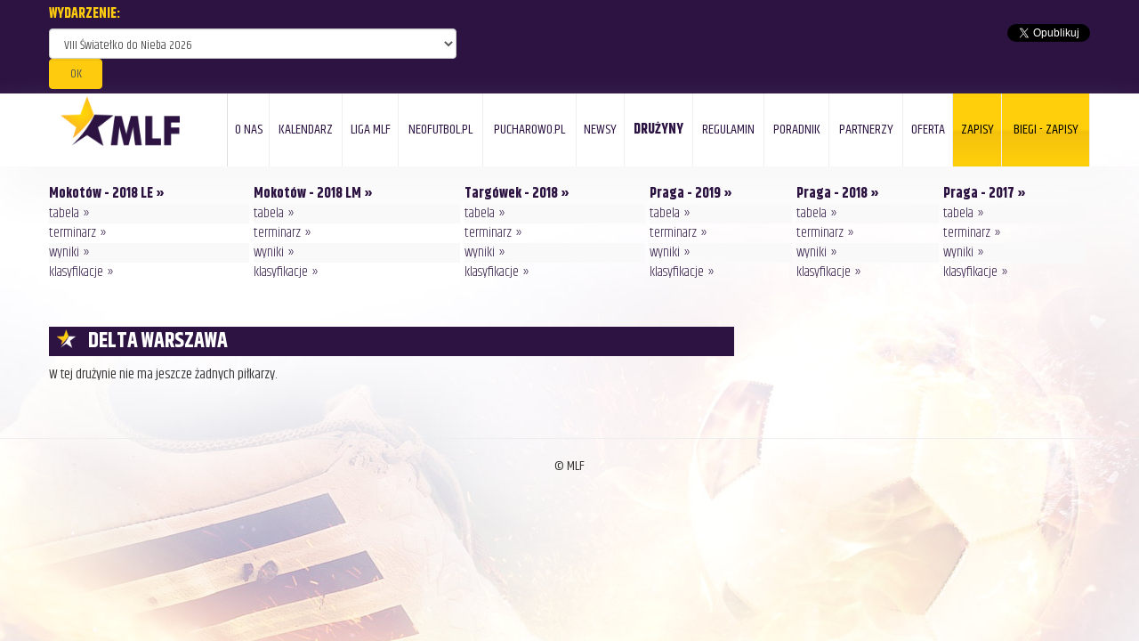

--- FILE ---
content_type: text/html
request_url: https://www.mlf.org.pl/druzyna.php?id=2103
body_size: 5311
content:
<!DOCTYPE HTML PUBLIC "-//W3C//DTD HTML 4.01 Transitional//EN"
            "http://www.w3.org/TR/html4/loose.dtd">
<html lang="pl">
   <head> 
       <title>MLF - amatorskie rozgrywki szóstek i siódemek piłkarskich</title>
		<meta name="description" content=" MLF to rozgrywki  szóstek i siódemek piłkarskich - Wołomin ">
		<meta name="viewport" content="width=device-width, initial-scale=1.0">
      <meta http-equiv="Content-Type" content="text/html; charset=utf-8">
      <meta http-equiv="Content-Language" content="pl">
	  	<!-- Start cookieyes banner -->
	<script id="cookieyes" type="text/javascript" src="https://cdn-cookieyes.com/client_data/1a8c513e7694f2f0752e4296/script.js"></script>
	<!-- End cookieyes banner -->

      
      <link href='https://fonts.googleapis.com/css?family=Open+Sans:400,300,300italic,400italic,700,700italic&subset=latin,latin-ext' rel='stylesheet' type='text/css'>
      <link href='https://fonts.googleapis.com/css?family=Khand:400,300,300italic,400italic,700,700italic&subset=latin,latin-ext' rel='stylesheet' type='text/css'>
      <link rel="stylesheet" href="css/bootstrap.css" type="text/css">
	  <link rel="stylesheet" href="style.css?ver=1.56" type="text/css">
	  <link rel="apple-touch-icon" sizes="120x120" href="/apple-touch-icon.png">
		<link rel="icon" type="image/png" sizes="32x32" href="/favicon-32x32.png">
		<link rel="icon" type="image/png" sizes="16x16" href="/favicon-16x16.png">
		<link rel="manifest" href="/site.webmanifest">
		<link rel="mask-icon" href="/safari-pinned-tab.svg" color="#5bbad5">
		<meta name="msapplication-TileColor" content="#da532c">
<meta name="theme-color" content="#ffffff">
      <link rel="stylesheet" href="/fancybox/jquery.fancybox-1.3.4.css" type="text/css" media="screen" >
		 <script type="text/javascript" src="//ajax.googleapis.com/ajax/libs/jquery/1.8.1/jquery.min.js"></script>
 
                                             
    
    <style type="text/css">
    
    img.bg {
	/* Set rules to fill background */
	min-height: 100%;
	min-width: 1024px;

	/* Set up proportionate scaling */
	width: 100%;
	height: auto;

	/* Set up positioning */
	position: fixed;
	top: 0;
	left: 0;
}

@media screen and (max-width: 1024px){
	img.bg {
		left: 50%;
		margin-left: -512px;
		z-index: 1; }
}

div#container {
	position: relative;
	z-index: 20; 
}


    </style>
    



<!-- Google tag (gtag.js) -->
<script async src="https://www.googletagmanager.com/gtag/js?id=G-627NZ5BM5S"></script>
<script>
  window.dataLayer = window.dataLayer || [];
  function gtag(){dataLayer.push(arguments);}
  gtag('js', new Date());

  gtag('config', 'G-627NZ5BM5S');
</script>




	  
  	  

	  <script type="text/javascript" src="jsScroller.js"></script>
<script type="text/javascript">

function getURLParam(strParamName){
  var strReturn = "";
  var strHref = window.location.href;
  if ( strHref.indexOf("?") > -1 ){
    var strQueryString = strHref.substr(strHref.indexOf("?")).toLowerCase();
    var aQueryString = strQueryString.split("&");
    for ( var iParam = 0; iParam < aQueryString.length; iParam++ ){
      if ( 
aQueryString[iParam].indexOf(strParamName + "=") > -1 ){
        var aParam = aQueryString[iParam].split("=");
        strReturn = aParam[1];
        break;
      }
    }
  }
  return strReturn;
}
var idDruzyny = getURLParam("id");

var scroller = null;
window.onload = function () {
  var startPos = document.getElementById("druzyna" + idDruzyny).offsetLeft - 400;
  var el = document.getElementById("Scroller-1");
  scroller = new jsScroller(el, 900, 200);
 


  scroller.scrollTo(startPos,0);
}
</script>
	
   </head>
<body>


<script>

  (function(i,s,o,g,r,a,m){i['GoogleAnalyticsObject']=r;i[r]=i[r]||function(){

  (i[r].q=i[r].q||[]).push(arguments)},i[r].l=1*new Date();a=s.createElement(o),

  m=s.getElementsByTagName(o)[0];a.async=1;a.src=g;m.parentNode.insertBefore(a,m)

  })(window,document,'script','https://www.google-analytics.com/analytics.js','ga');

 

  ga('create', 'UA-91491062-1', 'auto');

  ga('send', 'pageview');

 

</script>



<!-- Facebook Pixel Code -->
<script>
	!function(f,b,e,v,n,t,s)
	{if(f.fbq)return;n=f.fbq=function(){n.callMethod?
			n.callMethod.apply(n,arguments):n.queue.push(arguments)};
		if(!f._fbq)f._fbq=n;n.push=n;n.loaded=!0;n.version='2.0';
		n.queue=[];t=b.createElement(e);t.async=!0;
		t.src=v;s=b.getElementsByTagName(e)[0];
		s.parentNode.insertBefore(t,s)}(window, document,'script',
			'https://connect.facebook.net/en_US/fbevents.js');
	fbq('init', '788594171914069');
	fbq('track', 'PageView');
</script>
<noscript>
	<img height="1" width="1" style="display:none"
		 src="https://www.facebook.com/tr?id=788594171914069&ev=PageView&noscript=1"/>
</noscript>
<!-- End Facebook Pixel Code -->




<div class="container-fluid">


	<div class="row  header-top-wrapper">
		<div class="container-wrapper">


		<div class="col-sm-10 col-md-5 col-xs-10">


		<form id="wyborsezonu" method="get" action="index.php" class="form-inline">

							<div class="form-group">
							<label>WYDARZENIE:</label>
							<select name="wybierzsezon" onchange="this.form.submit();" class="form-control">
								<option value="190">VIII Światełko do Nieba 2026</option>

																<option value="73">XIV TURNIEJ NIEPODLEGŁOŚCI</option>																<option value="74">IV TURNIEJ DZIEWCZYNY GRAJĄ</option>																<option value="76">WIELKA RYWALIZACJA MIAST</option>																<option value="77">MLF 2018 ZIMA</option>																<option value="79">TURNIEJ WIOSNA 2018</option>																<option value="81">MLF JESIEŃ 2018</option>																<option value="82">MLF ZIMA 2018</option>																<option value="83">XV TURNIEJ NIEPODLEGŁOŚCI</option>																<option value="84">DEYNA CUP</option>																<option value="88">XVII TAM</option>																<option value="90">ZGRANA PACZKA</option>																<option value="91">MLF ZIMA 2019</option>																<option value="92">ŚWIATEŁKO DO NIEBA</option>																<option value="93">TURNIEJ WIELKANOCNY</option>																<option value="94">POLONIJNY TURNIEJ FLAGI</option>																<option value="95">MLF WIOSNA 2019</option>																<option value="97">PUCHAR WYŻYN 2019</option>																<option value="98">MLF JESIEŃ 2019</option>																<option value="99">XVI TURNIEJ NIEPODLEGŁOŚCI</option>																<option value="100">POLONIJNY TURNIEJ  FLAGI </option>																<option value="101">II DEYNA WARSAW CUP </option>																<option value="102">II OLIMPIADA KLAS MUNDUROWYCH</option>																<option value="104">TURNIEJ ANDRZEJKOWY PRAGA PŁD.</option>																<option value="105">XVIII TAM</option>																<option value="107">II TURNIEJ ŚWIATEŁKO DO NIEBA</option>																<option value="108">ZGRANA PACZKA NA WŁOCHACH</option>																<option value="111">XXIII PUCHAR WYŻYN</option>																<option value="112">MLF JESIEŃ 2020</option>																<option value="114">POLONIJNY TURNIEJ FLAGI 2020</option>																<option value="116">XVII TURNIEJ NIEPODLEGLOSCI</option>																<option value="117">Turniej Mikołajkowo-Andrzejkowy </option>																<option value="119">IV ZGRANA PACZKA - WŁOCHY 2020</option>																<option value="120">WIELKA CZYSTA GRA</option>																<option value="121">WYZYNY DEYNA CUP 2021</option>																<option value="122">XXIV PUCHAR WYZYN</option>																<option value="123">WIELKA CZYSTA GRA IM. EUSEBIO</option>																<option value="124">WIELKA CZYSTA GRA.</option>																<option value="125">POLONIJNY TURNIEJ FLAGI 2021</option>																<option value="126">III OLIMPIADA KLAS MUNDUROWYCH</option>																<option value="127">XVIII TURNIEJ NIEPODLEGŁOŚCI</option>																<option value="128">ZGRANA PACZKA 2021</option>																<option value="129">ANDRZEJKOWO-MIKOŁAJKOWY NA URSUSIE 2021</option>																<option value="130">ŚWIATEŁKO DO NIEBA 2022</option>																<option value="131">TURNIEJ WIELKANOCNY URSUS 2022</option>																<option value="132">MIĘDZYSZKOLNY DZIELNICOWY TURNIEJ PIŁKI NOŻNEJ IM. KAZIMIERZA DEYNY</option>																<option value="133">MISTRZOSTWA MAZOWSZA DOMÓW DZIECKA MOW I MOS</option>																<option value="134">XXV PUCHAR WYZYN DEYNA CUP</option>																<option value="135">MIĘDZYSZKOLNY TURNIEJ PIŁKARSKI IM. KAZIMIERZA DEYNY</option>																<option value="136">WARSAW DEYNA CUP 2022</option>																<option value="137">MLF JESIEŃ </option>																<option value="138">XIX OGÓLNOPOLSKI TURNIEJ NIEPODLEGŁOŚĆI</option>																<option value="139">VI ZGRANA PACZKA- WŁOCHY 2022</option>																<option value="140">XXI TURNIEJ ANDRZEJKOWO-MIKOŁAJKOWY </option>																<option value="142">Turniej Wielkanocny na Ursusie 2016 LE</option>																<option value="143">Turniej Wielkanocny na Ursusie 2016 LM</option>																<option value="144">V Turniej Flagi na Pradze Południe 2023 </option>																<option value="145">Wielka Czysta Gra na Mazowszu </option>																<option value="146">Wielka Czysta Gra im. Eusebio na Pradze Północ</option>																<option value="147">XXVI Puchar Wyżyn DEYNA CUP</option>																<option value="148">DZIEKAN CUP 2023</option>																<option value="149">WARSAW DEYNA CUP 2023</option>																<option value="151">Dzielnicowy Międzyszkolny Turniej Piłkarski im. Kazimierza Deyny na Ochocie 2023</option>																<option value="152">Warsaw Deyna Cup - Turniej Klas Mundurowych</option>																<option value="154">XX Turniej Niepodległości</option>																<option value="155">Puchar DEYNA CUP 2023 - 19.11.2023</option>																<option value="156">VII Zgrana Paczka na Włochach 2023</option>																<option value="162">Wielka Czysta Gra na Pradze Północ 2024</option>																<option value="167">WARSAW DEYNA CUP - 19-20.2024</option>																<option value="169">Turniej Niepodległości 2024</option>																<option value="170">ZGRANA PACZKA - 30.11.2024</option>																<option value="171">Turniej Andrzejkowo- Mikołajkowy na Ursusie- 7.12.2024</option>																<option value="172">Światełko do nieba - 26.01.2025</option>																<option value="173">Turniej Wielkanocny na Ursusie - 27.04.2025</option>																<option value="174">Turniej Wiekanocny na Mazowszu - 26.04.2025</option>																<option value="175">Wielka Czysta Gra na Pradze Północ - 10.05.2025</option>																<option value="176">Wielka Czysta Gra na Mazowszu - 11.05. 2025</option>																<option value="177">MŁODE ORŁY MAZOWSZA CUP - 17.05.2025</option>																<option value="178">XXVIII Puchar Wyżyn DEYNA CUP</option>																<option value="179">Dziekan Cup 2025</option>																<option value="180">WARSAW DEYNA CUP 2025</option>																<option value="181">OPEN DEYNA CUP - 19.10.2025</option>																<option value="182">TURNIEJ NIEPODLEGŁOŚCI 2025</option>																<option value="183">WARSAW DEYNA CUP 2025 - MAZOVIA</option>																<option value="184">WARSAW DEYNA CUP U16</option>																<option value="185">IX ZGRANA PACZKA - 30.11.2025</option>																<option value="186">Turniej Andrzejkowo- Mikołajkowy na Targówku- 6.12.2024</option>																<option value="187">Turniej Andrzejkowo- Mikołajkowy na Ursusie- 6.12.2025</option>																<option value="188">Turniej Andrzejkowo- Mikołajkowy Mazovia- 7.12.2025</option>																<option value="189">Turniej Niepodległości o Puchar Burmistrza dzielnicy Mokotów 13.12.2025</option>																<option value="190">VIII Światełko do Nieba 2026</option>															</select>
							</div>


							<input type="text" value="OK" class="btn btn-default" style="width: 60px;">
					</form>

				
			</div>

			<div class="col-md-2 hidden-sm hidden-xs" aria-hidden="true">
				

			</div>

			<div class="col-sm-4 col-md-5 visible-md visible-lg text-right">
			
			<div id="fb-root"></div>
<script>(function(d, s, id) {
  var js, fjs = d.getElementsByTagName(s)[0];
  if (d.getElementById(id)) return;
  js = d.createElement(s); js.id = id;
  js.src = "//connect.facebook.net/pl_PL/sdk.js#xfbml=1&version=v2.7&appId=139849079406766";
  fjs.parentNode.insertBefore(js, fjs);
}(document, 'script', 'facebook-jssdk'));</script>



<div class="fb-like" data-href="http://wls.com.pl" data-layout="button" data-action="like" data-size="large" data-show-faces="false" data-colorscheme="dark" data-share="true"></div>
&nbsp;&nbsp;&nbsp;&nbsp;&nbsp;&nbsp;
<div class="g-plusone" style="" data-annotation="none"></div>
<a href="https://twitter.com/share" class="twitter-share-button" data-show-count="false">Tweet</a><script async src="//platform.twitter.com/widgets.js" charset="utf-8"></script>


			</div>

		<div class="col-xs-2 col-sm-2 text-right">
					<span id="mobile-switch"><a href="#"><i class="fa fa-bars"></i></a></span>
		</div>
	</div>
	</div>






			<div class="row" id="top-menu-wrapper">
	<div class="container-wrapper">
		
<script src="https://use.fontawesome.com/e8f56c5a44.js"></script>

	<div class="col-md-2 text-center" id="logo-wrap">
			<a href="/"><img src="images/logo.png" class="img-responsive" id="logo" style="margin: auto;"></a>

			

	</div>

	<div class="col-md-10">
		<ul id="menu">
		 		 		 <li><a href="strona.php?id=12" class=" "><span>O Nas</span></a></li>		 		 <li><a href="strona.php?id=28" class=" "><span>Kalendarz</span></a></li>		 		 <li><a href="strona.php?id=26" class=" "><span>Liga MLF</span></a></li>		 		 <li><a href="strona.php?id=27" class=" "><span>Neofutbol.pl</span></a></li>		 		 <li><a href="strona.php?id=25" class=" "><span>Pucharowo.PL</span></a></li>		 		 		 		 		 		 		 		 		 		 		 		 		 		 	     <li><a href="index.php" ><span>newsy</span></a></li>

		 				 		 				 		 				 		 				 		 				 		 				 		 				 		 				 		 				 		 				 		 				 		 		 <li><a href="druzyny.php"  class="current"><span>drużyny</span></a></li>
	
		 
                     
		 		 		 		 		 		 		 		 		 		 		 		 		 <li><a href="/upload/MLF_regulamin.pdf?ver=2022_1" class=" "><span>Regulamin</span></a></li>		 		 		 		 <li><a href="strona.php?id=31" class=" "><span>Poradnik</span></a></li>		 		 <li><a href="strona.php?id=23" class=" "><span>Partnerzy</span></a></li>		 		 		 		 		 		 		 
		 
		 		 		 		 		 		 		 		 		 		 		 		 		 		 <li><a href="/upload/MLF_oferta_2022.pdf?ver=2022_1" class=" "><span>Oferta </span></a></li>		 		 		 		 		 		 <li><a href="application.php" class="special "><span>Zapisy</span></a></li>		 		 <li><a href="https://www.mlf.org.pl/biegi_zapisy.php" class="special "><span>Biegi - zapisy</span></a></li>		 		 		 <!-- <li class="zakladkaprawa" style="float:right;"><a href="/forum/index.php"><span>forum</span></a></li> -->
		</ul>
	</div>


</div>
</div>
<div class="row">
	<div class="container-wrapper">

	<div class="col-sm-12">
		<ul class="submenu">

						     				     <li><a href="liga.php?id=595" ><strong><span>Mokotów - 2018 LE &raquo;</span></strong></a>

				     			<ul class="submenuligi">
								
								<li><a href="tabela.php?liga=595">tabela</a></li>
								<li><a href="terminarz.php?liga=595">terminarz</a></li>
								<li><a href="wyniki.php?liga=595">wyniki</a></li>
								<li><a href="klasyfikacje.php?liga=595">klasyfikacje</a></li>
								
							</ul>

				     </li>
				     				     <li><a href="liga.php?id=596" ><strong><span>Mokotów - 2018 LM &raquo;</span></strong></a>

				     			<ul class="submenuligi">
								
								<li><a href="tabela.php?liga=596">tabela</a></li>
								<li><a href="terminarz.php?liga=596">terminarz</a></li>
								<li><a href="wyniki.php?liga=596">wyniki</a></li>
								<li><a href="klasyfikacje.php?liga=596">klasyfikacje</a></li>
								
							</ul>

				     </li>
				     				     <li><a href="liga.php?id=597" ><strong><span>Targówek - 2018 &raquo;</span></strong></a>

				     			<ul class="submenuligi">
								
								<li><a href="tabela.php?liga=597">tabela</a></li>
								<li><a href="terminarz.php?liga=597">terminarz</a></li>
								<li><a href="wyniki.php?liga=597">wyniki</a></li>
								<li><a href="klasyfikacje.php?liga=597">klasyfikacje</a></li>
								
							</ul>

				     </li>
				     				     <li><a href="liga.php?id=598" ><strong><span>Praga - 2019 &raquo;</span></strong></a>

				     			<ul class="submenuligi">
								
								<li><a href="tabela.php?liga=598">tabela</a></li>
								<li><a href="terminarz.php?liga=598">terminarz</a></li>
								<li><a href="wyniki.php?liga=598">wyniki</a></li>
								<li><a href="klasyfikacje.php?liga=598">klasyfikacje</a></li>
								
							</ul>

				     </li>
				     				     <li><a href="liga.php?id=599" ><strong><span>Praga - 2018 &raquo;</span></strong></a>

				     			<ul class="submenuligi">
								
								<li><a href="tabela.php?liga=599">tabela</a></li>
								<li><a href="terminarz.php?liga=599">terminarz</a></li>
								<li><a href="wyniki.php?liga=599">wyniki</a></li>
								<li><a href="klasyfikacje.php?liga=599">klasyfikacje</a></li>
								
							</ul>

				     </li>
				     				     <li><a href="liga.php?id=600" ><strong><span>Praga - 2017 &raquo;</span></strong></a>

				     			<ul class="submenuligi">
								
								<li><a href="tabela.php?liga=600">tabela</a></li>
								<li><a href="terminarz.php?liga=600">terminarz</a></li>
								<li><a href="wyniki.php?liga=600">wyniki</a></li>
								<li><a href="klasyfikacje.php?liga=600">klasyfikacje</a></li>
								
							</ul>

				     </li>
				     				</ul>

	</div>

</div>
</div>


			<div class="row container-wrapper main-content">









  <div class="col-sm-8">


		<h2><span>Delta Warszawa</span></h2>
		
		<p>W tej drużynie nie ma jeszcze żadnych piłkarzy.</p>
			
		</div>		
	

	<div class="col-sm-4">
			
	</div>
</div>

</div>
</div>
</div>

<div class="container-fluid">
<div id="footer" class="row text-center">


&copy; MLF
	
</div>
</div>

    






</div>
</div>

<script type="text/javascript" src="/fancybox/jquery.fancybox-1.3.4.pack.js"></script>
<script type="text/javascript" src="/fancybox/jquery.mousewheel-3.0.4.pack.js"></script>

<script type="text/javascript">
jQuery('a[href*=".jpg"], a[href*=".JPG"], a[href*=".jpeg"], a[href*=".JPEG"], a[href*=".gif"], a[href*=".GIF"], a[href*=".bmp"], a[href*=".png"], a[href*=".PNG"], a[href*=".BMP"]').attr('rel', 'gallery').fancybox({ 
		'overlayShow':		true,'imageScale':		true, 'overlayOpacity':		0.8, 'overlayColor':		"#000",'showNavArrows': false, 'centerOnScroll': false});



                  $('#mobile-switch a').click(function(e){
                    e.preventDefault();
                    $('#menu').toggleClass('visible');
                  })


            $('#page-zoom-in').click(function(e) {

            	var press = jQuery.Event("keydown");
				press.ctrlKey = true;
				press.which = 43;
				console.log(press)
				$("body").trigger(press);

            })

            $('#page-zoom-out').click(function(e) {
            	var press = jQuery.Event("keydown");
				press.ctrlKey = true;
				press.which = 45;
				console.log(press)
				$("body").trigger(press);

            })
                

</script>




<script src="https://apis.google.com/js/platform.js" async defer>
  {lang: 'pl'}
</script>
</body>
</html>

--- FILE ---
content_type: text/html; charset=utf-8
request_url: https://accounts.google.com/o/oauth2/postmessageRelay?parent=https%3A%2F%2Fwww.mlf.org.pl&jsh=m%3B%2F_%2Fscs%2Fabc-static%2F_%2Fjs%2Fk%3Dgapi.lb.en.2kN9-TZiXrM.O%2Fd%3D1%2Frs%3DAHpOoo_B4hu0FeWRuWHfxnZ3V0WubwN7Qw%2Fm%3D__features__
body_size: 161
content:
<!DOCTYPE html><html><head><title></title><meta http-equiv="content-type" content="text/html; charset=utf-8"><meta http-equiv="X-UA-Compatible" content="IE=edge"><meta name="viewport" content="width=device-width, initial-scale=1, minimum-scale=1, maximum-scale=1, user-scalable=0"><script src='https://ssl.gstatic.com/accounts/o/2580342461-postmessagerelay.js' nonce="LBU6AY_tcW52KQbe3d69yA"></script></head><body><script type="text/javascript" src="https://apis.google.com/js/rpc:shindig_random.js?onload=init" nonce="LBU6AY_tcW52KQbe3d69yA"></script></body></html>

--- FILE ---
content_type: text/css
request_url: https://www.mlf.org.pl/style.css?ver=1.56
body_size: 2005
content:
* {
	
}

.main-content {
	font-family:  'Khand', 'Open Sans', sans-serif;
	font-size: 16px!important;
}

@media(max-width: 767px) {
	.main-content {
		font-size: 14px!important;
	}
}

@media(max-width: 600px) {
	.main-content {
		font-size: 13px!important;
	}
}

.main-content img {
	max-width: 100%!important;
	height: auto!important;
}

body {
	font-size: 16px;
	font-family: 'Khand', 'Open Sans', sans-serif;
	background: url(img/bg2.jpg) center 0 no-repeat;
}

body.bg-index {
	background: url(img/bg.jpg) center 0 no-repeat;
}

a {
	color: #2c1342;
}

a:hover {
	color: #dba800;
}

a.current {
	font-weight: bold;
}

#appForm label {
	display: block;
}
#appForm p {
	padding:3px 0;
}

.errorMessage {
	color: red;
}

#mecztable {
	width: 100%;
}

#mecztable .kolumnagospodarza, #mecztable .kolumnagoscia {
	width: 45%;
}

#mecztable h2 {
	text-align: center;
}

input[type=text] {
	height: 34px;
    padding: 6px 12px;
    font-size: 14px;
    line-height: 1.42857143;
    color: #555;
    background-color: #fff;
    background-image: none;
    border: 1px solid #ccc;
    border-radius: 4px;
    -webkit-box-shadow: inset 0 1px 1px rgba(0, 0, 0, .075);
    box-shadow: inset 0 1px 1px rgba(0, 0, 0, .075);
    -webkit-transition: border-color ease-in-out .15s, -webkit-box-shadow ease-in-out .15s;
    -o-transition: border-color ease-in-out .15s, box-shadow ease-in-out .15s;
    transition: border-color ease-in-out .15s, box-shadow ease-in-out .15s;
    max-width: 100%;
}



.cycle-slideshow {


}

.cycle-slideshow:hover .cycle-prev, .cycle-slideshow:hover .cycle-next {
    opacity: 0.4;
}

.cycle-prev, .cycle-next {
    position:absolute;
    top:50%;
    z-index:501;
	display: block;
    margin-top:-12px;
    width:24px;
    height:24px;
    border-radius: 40px;
    background: #fefefe;
	opacity: 0;
	-webkit-transition: all 0.5s ;
	-moz-transition: all 0.5s ;
	-ms-transition: all 0.5s ;
	-o-transition: all 0.5s ;
	transition: all 0.5s ;
	background: none;
	border: 2px solid #000;
	width: 50px;
	height: 50px;
	border-radius: 30px;
	box-shadow: none;
	cursor: pointer;

}
.cycle-slideshow:hover .cycle-prev,
.cycle-slideshow:hover .cycle-next{
	opacity: 0.4;
}
.cycle-slideshow .cycle-prev:hover,
.cycle-slideshow .cycle-next:hover{
	opacity: 1;
}
.cycle-slideshow .cycle-prev.disabled,
.cycle-slideshow .cycle-next.disabled{
	display: none;
}
.cycle-slideshow .arrow{
    position: absolute;
    top: 50%;
    left: 50%;
    margin-top: -6px;
    width: 0;
    height: 0;
        position: absolute;
    top: 50%;
    left: 50%;
    margin-top: -12px;
    cursor: pointer;
}
.cycle-slideshow .cycle-prev{
    left:10px;
}
.rtl .cycle-slideshow .cycle-prev{
    left:auto;
	right:10px;
}
.cycle-slideshow .cycle-prev .arrow{
    margin-left: -4px;
	border-top: 6px solid transparent;
	border-right: 6px solid #000;
	border-bottom: 6px solid transparent;
}
.rtl .cycle-slideshow .cycle-prev .arrow{
    margin-left: -2px;
	border: 0;
	border-top: 6px solid transparent;
	border-left: 6px solid #000;
	border-bottom: 6px solid transparent;
}
.cycle-slideshow .cycle-next{
    right:10px;
}

.cycle-slideshow .cycle-next .arrow {
	    margin-left: -4px;
    border-top: 12px solid transparent;
    border-left: 12px solid #000;
    border-bottom: 12px solid transparent;
}

.cycle-slideshow .cycle-prev .arrow {
    border-top: 12px solid transparent;
    border-right: 12px solid #000;
    border-bottom: 12px solid transparent;
    margin-left: -8px;
}

.cycle-slideshow .cycle-next .arrow{
    margin-left: -2px;
	border-top: 12px solid transparent;
	border-left: 12px solid #000;
	border-bottom: 12px solid transparent;
}

.header-top-wrapper {
	background: rgb(126, 184, 1);
	color: #fecb0f;
	overflow: hidden;
	padding: 5px 5px 5px 5px;
	/* Permalink - use to edit and share this gradient: http://colorzilla.com/gradient-editor/#27af01+0,7eb801+100 */
	background: #2c1342; 


}

@media (max-width: 767px) {
	.header-top-wrapper {

	padding: 15px 5px 5px 5px;



}
}

.header-top-wrapper a {

	color: #fecb0f;

}

.header-top-wrapper .btn-default {
	background: #fecb0f;
	border: 1px solid #fecb0f;
}

.header-top-wrapper .btn-default:hover {
	background: #fff;

}

@media (max-width: 767px) {
#wyborsezonu .form-group {

	display: inline-block;
}
}

.modul table {

}


ul#menu {
	margin-top: 20px;
	list-style-type: none;
	text-transform: uppercase;
	padding-left: 0;
	margin-left: 0;
	border-left: 1px solid #ddd;
	display: table;
	width: 100%;
	padding: 0;
	margin: 0;
}

ul#menu li{
	padding: 0;

border-right: 1px solid #eee;
border-collapse: collapse;
display: table-cell;
text-align: center;
position: relative;

}




#menu>li>a {
	width: 100%;
	display: block;
	padding:  30px 4px;
	vertical-align: middle;
	height: 100%;
	transition: all 0.3s;
}

#menu>li>a:hover, #menu>li>a.special {
	color: #000;
	background: #008eb1;
/* Permalink - use to edit and share this gradient: http://colorzilla.com/gradient-editor/#ffcf0b+1,ffcf0b+49,f4c20c+52,ffcf0b+100 */
background: #ffcf0b; /* Old browsers */
background: -moz-linear-gradient(top,  #ffcf0b 1%, #ffcf0b 49%, #f4c20c 52%, #ffcf0b 100%); /* FF3.6-15 */
background: -webkit-linear-gradient(top,  #ffcf0b 1%,#ffcf0b 49%,#f4c20c 52%,#ffcf0b 100%); /* Chrome10-25,Safari5.1-6 */
background: linear-gradient(to bottom,  #ffcf0b 1%,#ffcf0b 49%,#f4c20c 52%,#ffcf0b 100%); /* W3C, IE10+, FF16+, Chrome26+, Opera12+, Safari7+ */
filter: progid:DXImageTransform.Microsoft.gradient( startColorstr='#ffcf0b', endColorstr='#ffcf0b',GradientType=0 ); /* IE6-9 */


	text-decoration: none;
}

ul#menu li:nth-child(odd), ul#menuligi li:nth-child(odd)  {

}




h1, h2, h3, caption {

	font-weight: bold;

		font-family: 'Khand', 'Open Sans', sans-serif;


}

caption {
	font-size: 18px;
}


h1 {
	margin: 40px 0;
	border-bottom: 1px dotted #ddd;
		letter-spacing: -1px;
}

h1 a {
	color: #000;
	font-weight: bold;
}

h2 {
	background: #7eb801;
	color: #fff;
	text-transform: uppercase;
	/* Permalink - use to edit and share this gradient: http://colorzilla.com/gradient-editor/#7eb801+0,27af01+100 */
background: #27af01 url(images/grass.jpg); 
	background: #2c1342; 




}

h2 a {
	color: #fff;

}


h2 span {
	padding-left: 44px;
    background-image: url(images/star.png);
    background-repeat: no-repeat;
    background-size: auto 100%;
    background-position: left center;
    line-height: 1.4em;
}

h2 span span {background: none; padding: 0;}


.trescnewsa h2 {
	font-size: 1.4em;
	background: none;
	color: #000;
}

.gallery {

}

.gallery img {
	display: inline-block;
	margin-bottom: 4px;
}


#footer {
	margin-top: 50px;
}


#top-menu-wrapper {
	box-shadow: 0 40px 50px #f9f9f9;
}


.submenu {
	display: table;
	width: 100%;
	padding: 20px 0;

}

.submenu>li {
	display: table-cell;

	
}

@media (max-width: 991px) {

.submenu>li {
	display: inline-block;
	padding: 2%
}
}


.submenuligi {
	padding: 0;
	margin-right: 5px;
}

.submenuligi li {
	display: block;
	font-weight: 100;
}

.submenuligi li:nth-child(odd)  {
	    background: #f9f9f9;

}

.submenuligi li a:after {
	content: "\00BB";
	padding-left: 5px;
}

h2, .h2 {
    font-size: 24px;
}





.container-wrapper {
	max-width: 1200px;

}


#footer {
	padding: 20px;
	border-top: 1px solid #eee;
}


#logo {

}

#logo-wrap {
	position: relative;
}

@media (min-width: 1218px) {
.container-wrapper {
	margin: auto;
}
}

@media (max-width: 767px) {
	#logo {
	position: relative;
	text-align: center;
	display: inline-block;
}
}

#mobile-switch {
	display: none;
}

#wyborsezonu .form-control { display: inline-block;
    width: auto;}

@media (max-width: 991px) {

	#mobile-switch {

	display: inline;
	font-size: 2em;
}


	ul#menu {
		display: none;
		border: none;
	}

	ul#menu.visible {
		display: table;
	}



	ul#menu li{
			padding: 0;

		border-right: none;
		border-collapse: collapse;
		display: block;
		text-align: center;
		position: relative;
		border-bottom: 1px solid #ddd;

		}

	#logo {
		max-width: 60%;
	}

}

@media(max-width: 500px) {
	#wyborsezonu input.btn {
		display: none;
}

#logowanie {
	font-size: 0.8em;
	padding-right: 5px;
}


ul.table-striped {
	margin: 0;
	padding: 0;
	list-style-type: none;
}

ul.table-striped li {
	
	padding: 8px;
	border-top: 1px solid #ddd;
}

ul.table-striped > li:nth-of-type(odd) {
    background-color: #f9f9f9;

}

#content img {
	max-width: 100%!important;
	height: auto!important;
}


.cycle-slideshow {
	margin: 20px 0 40px ;
	cursor: pointer;

}

.cycle-slideshow img {
	position: absolute;
	width: 100%;
	height: auto;
	visibility: hidden;
	display: none;
	cursor: pointer;
}

.cycle-prev, .cycle-next {
    position:absolute;
    top:50%;
    z-index:501;
	display: block;
    margin-top:-12px;
    width:24px;
    height:24px;
    border-radius: 40px;
    background: #fefefe;
	opacity: 0;
	-webkit-transition: all 0.5s ;
	-moz-transition: all 0.5s ;
	-ms-transition: all 0.5s ;
	-o-transition: all 0.5s ;
	transition: all 0.5s ;
	background: none;
	border: 2px solid #000;
	width: 50px;
	height: 50px;
	border-radius: 30px;
	box-shadow: none;
	cursor: pointer;

}
.cycle-slideshow:hover .cycle-prev,
.cycle-slideshow:hover .cycle-next{
	opacity: 0.4;
}
.cycle-slideshow .cycle-prev:hover,
.cycle-slideshow .cycle-next:hover{
	opacity: 1;
}
.cycle-slideshow .cycle-prev.disabled,
.cycle-slideshow .cycle-next.disabled{
	display: none;
}
.cycle-slideshow .arrow{
    position: absolute;
    top: 50%;
    left: 50%;
    margin-top: -6px;
    width: 0;
    height: 0;
        position: absolute;
    top: 50%;
    left: 50%;
    margin-top: -12px;
    cursor: pointer;
}
.cycle-slideshow .cycle-prev{
    left:10px;
}
.rtl .cycle-slideshow .cycle-prev{
    left:auto;
	right:10px;
}
.cycle-slideshow .cycle-prev .arrow{
    margin-left: -4px;
	border-top: 6px solid transparent;
	border-right: 6px solid #000;
	border-bottom: 6px solid transparent;
}
.rtl .cycle-slideshow .cycle-prev .arrow{
    margin-left: -2px;
	border: 0;
	border-top: 6px solid transparent;
	border-left: 6px solid #000;
	border-bottom: 6px solid transparent;
}
.cycle-slideshow .cycle-next{
    right:10px;
}

.cycle-slideshow .cycle-next .arrow {
	    margin-left: -4px;
    border-top: 12px solid transparent;
    border-left: 12px solid #000;
    border-bottom: 12px solid transparent;
}

.cycle-slideshow .cycle-prev .arrow {
    border-top: 12px solid transparent;
    border-right: 12px solid #000;
    border-bottom: 12px solid transparent;
    margin-left: -8px;
}

.cycle-slideshow .cycle-next .arrow{
    margin-left: -2px;
	border-top: 12px solid transparent;
	border-left: 12px solid #000;
	border-bottom: 12px solid transparent;
}

}
a.btn-twitter {
    position: relative;
    height: 20px;
    box-sizing: border-box;
    padding: 1px 8px 1px 6px;
    background-color: #1b95e0;
    color: #fff;
    border-radius: 3px;
    font-weight: 500;
    cursor: pointer;
    vertical-align: top;
    line-height: 26px;
}

a.btn-twitter .label {
	line-height: 18px;
	top: 0;
	font-weight: normal;
	font-size: 14px!important;
}




--- FILE ---
content_type: application/x-javascript
request_url: https://www.mlf.org.pl/jsScroller.js
body_size: 311
content:
//Written by Nathan Faubion: http://n-son.com
//Use this or edit how you want, just give me
//some credit!

function jsScroller (o, w, h) {
	var self = this;
	var list = o.getElementsByTagName("ul");
	for (var i = 0; i < list.length; i++) {
		if (list[i].className.indexOf("Scroller-Container") > -1) {
			o = list[i];
		}
	}
	
	//Private methods
	this._setPos = function (x, y) {
		if (x < this.viewableWidth - this.totalWidth) 
			x = this.viewableWidth - this.totalWidth;
		if (x > 0) x = 0;
		if (y < this.viewableHeight - this.totalHeight) 
			y = this.viewableHeight - this.totalHeight;
		if (y > 0) y = 0;
		this._x = x;
		this._y = y;
		with (o.style) {
			left = this._x +"px";
			top  = this._y +"px";
		}
	};
	
	//Public Methods
	this.reset = function () {
		this.content = o;
		this.totalHeight = o.offsetHeight;
		this.totalWidth	 = o.offsetWidth;
		this._x = 0;
		this._y = 0;
		with (o.style) {
			left = "0px";
			top  = "0px";
		}
	};
	this.scrollBy = function (x, y) {
		this._setPos(this._x + x, this._y + y);
	};
	this.scrollTo = function (x, y) {
		this._setPos(-x, -y);
	};
	this.stopScroll = function () {
		if (this.scrollTimer) window.clearInterval(this.scrollTimer);
	};
	this.startScroll = function (x, y) {
		this.stopScroll();
		this.scrollTimer = window.setInterval(
			function(){ self.scrollBy(x, y); }, 40
		);
	};
	this.swapContent = function (c, w, h) {
		o = c;
		var list = o.getElementsByTagName("ul");
		for (var i = 0; i < list.length; i++) {
			if (list[i].className.indexOf("Scroller-Container") > -1) {
				o = list[i];
			}
		}
		if (w) this.viewableWidth  = w;
		if (h) this.viewableHeight = h;
		this.reset();
	};
	
	//variables
	this.content = o;
	this.viewableWidth  = w;
	this.viewableHeight = h;
	this.totalWidth	 = o.offsetWidth;
	this.totalHeight = o.offsetHeight;
	this.scrollTimer = null;
	this.reset();
};

--- FILE ---
content_type: text/plain
request_url: https://www.google-analytics.com/j/collect?v=1&_v=j102&a=1842210569&t=pageview&_s=1&dl=https%3A%2F%2Fwww.mlf.org.pl%2Fdruzyna.php%3Fid%3D2103&ul=en-us%40posix&dt=MLF%20-%20amatorskie%20rozgrywki%20sz%C3%B3stek%20i%20si%C3%B3demek%20pi%C5%82karskich&sr=1280x720&vp=1280x720&_u=IEBAAEABAAAAACAAI~&jid=555295252&gjid=239304837&cid=610060254.1769658008&tid=UA-91491062-1&_gid=1283640500.1769658008&_r=1&_slc=1&z=1487343816
body_size: -449
content:
2,cG-HLZ02YZSVJ